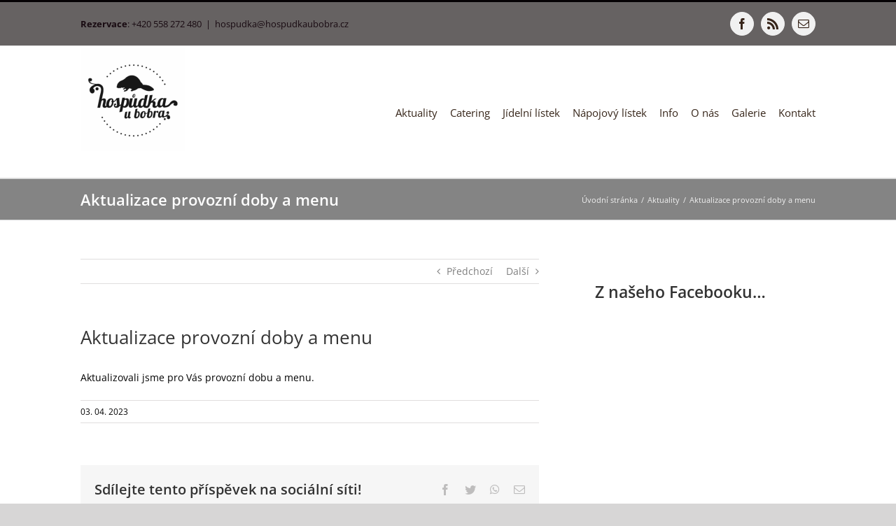

--- FILE ---
content_type: text/html; charset=UTF-8
request_url: https://www.hospudkaubobra.cz/2023/04/03/554/
body_size: 11229
content:
<!DOCTYPE html><html class="avada-html-layout-wide avada-html-header-position-top" lang="cs" prefix="og: http://ogp.me/ns# fb: http://ogp.me/ns/fb#"><head><meta http-equiv="X-UA-Compatible" content="IE=edge" /><meta http-equiv="Content-Type" content="text/html; charset=utf-8"/><meta name="viewport" content="width=device-width, initial-scale=1" /><meta name='robots' content='index, follow, max-image-preview:large, max-snippet:-1, max-video-preview:-1' /><link media="all" href="https://www.hospudkaubobra.cz/wp-content/cache/autoptimize/css/autoptimize_6b345dfe95864eccf56578d1f3215f18.css" rel="stylesheet"><title>Aktualizace provozní doby a menu | Hospůdka U Bobra</title><link rel="canonical" href="https://www.hospudkaubobra.cz/2023/04/03/554/" /><meta property="og:locale" content="cs_CZ" /><meta property="og:type" content="article" /><meta property="og:title" content="Aktualizace provozní doby a menu | Hospůdka U Bobra" /><meta property="og:description" content="Aktualizovali jsme pro Vás provozní dobu a menu." /><meta property="og:url" content="https://www.hospudkaubobra.cz/2023/04/03/554/" /><meta property="og:site_name" content="Hospůdka U Bobra" /><meta property="article:publisher" content="https://www.facebook.com/Hospudkaubobra" /><meta property="article:published_time" content="2023-04-03T11:24:38+00:00" /><meta property="article:modified_time" content="2023-04-04T07:21:58+00:00" /><meta property="og:image" content="https://www.hospudkaubobra.cz/wp-content/uploads/2015/07/foto-burger.jpg" /><meta property="og:image:width" content="2048" /><meta property="og:image:height" content="1368" /><meta property="og:image:type" content="image/jpeg" /><meta name="author" content="Martin Braczek" /><meta name="twitter:card" content="summary_large_image" /><meta name="twitter:label1" content="Napsal(a)" /><meta name="twitter:data1" content="Martin Braczek" /><meta name="twitter:label2" content="Odhadovaná doba čtení" /><meta name="twitter:data2" content="1 minuta" /> <script type="application/ld+json" class="yoast-schema-graph">{"@context":"https://schema.org","@graph":[{"@type":"Article","@id":"https://www.hospudkaubobra.cz/2023/04/03/554/#article","isPartOf":{"@id":"https://www.hospudkaubobra.cz/2023/04/03/554/"},"author":{"name":"Martin Braczek","@id":"https://www.hospudkaubobra.cz/#/schema/person/747209f5eaf041649e3a24363aeef6e0"},"headline":"Aktualizace provozní doby a menu","datePublished":"2023-04-03T11:24:38+00:00","dateModified":"2023-04-04T07:21:58+00:00","mainEntityOfPage":{"@id":"https://www.hospudkaubobra.cz/2023/04/03/554/"},"wordCount":14,"publisher":{"@id":"https://www.hospudkaubobra.cz/#organization"},"articleSection":["Aktuality"],"inLanguage":"cs"},{"@type":"WebPage","@id":"https://www.hospudkaubobra.cz/2023/04/03/554/","url":"https://www.hospudkaubobra.cz/2023/04/03/554/","name":"Aktualizace provozní doby a menu | Hospůdka U Bobra","isPartOf":{"@id":"https://www.hospudkaubobra.cz/#website"},"datePublished":"2023-04-03T11:24:38+00:00","dateModified":"2023-04-04T07:21:58+00:00","breadcrumb":{"@id":"https://www.hospudkaubobra.cz/2023/04/03/554/#breadcrumb"},"inLanguage":"cs","potentialAction":[{"@type":"ReadAction","target":["https://www.hospudkaubobra.cz/2023/04/03/554/"]}]},{"@type":"BreadcrumbList","@id":"https://www.hospudkaubobra.cz/2023/04/03/554/#breadcrumb","itemListElement":[{"@type":"ListItem","position":1,"name":"Domů","item":"https://www.hospudkaubobra.cz/"},{"@type":"ListItem","position":2,"name":"Aktuality","item":"https://www.hospudkaubobra.cz/aktuality/"},{"@type":"ListItem","position":3,"name":"Aktualizace provozní doby a menu"}]},{"@type":"WebSite","@id":"https://www.hospudkaubobra.cz/#website","url":"https://www.hospudkaubobra.cz/","name":"Hospůdka U Bobra","description":"","publisher":{"@id":"https://www.hospudkaubobra.cz/#organization"},"potentialAction":[{"@type":"SearchAction","target":{"@type":"EntryPoint","urlTemplate":"https://www.hospudkaubobra.cz/?s={search_term_string}"},"query-input":"required name=search_term_string"}],"inLanguage":"cs"},{"@type":"Organization","@id":"https://www.hospudkaubobra.cz/#organization","name":"Hospůdka U Bobra","url":"https://www.hospudkaubobra.cz/","logo":{"@type":"ImageObject","inLanguage":"cs","@id":"https://www.hospudkaubobra.cz/#/schema/logo/image/","url":"https://www.hospudkaubobra.cz/wp-content/uploads/2025/12/LOGO-Hospudka-u-bobra.jpg","contentUrl":"https://www.hospudkaubobra.cz/wp-content/uploads/2025/12/LOGO-Hospudka-u-bobra.jpg","width":1545,"height":2000,"caption":"Hospůdka U Bobra"},"image":{"@id":"https://www.hospudkaubobra.cz/#/schema/logo/image/"},"sameAs":["https://www.instagram.com/hospudka_u_bobra/","https://www.facebook.com/Hospudkaubobra"]},{"@type":"Person","@id":"https://www.hospudkaubobra.cz/#/schema/person/747209f5eaf041649e3a24363aeef6e0","name":"Martin Braczek","image":{"@type":"ImageObject","inLanguage":"cs","@id":"https://www.hospudkaubobra.cz/#/schema/person/image/","url":"https://secure.gravatar.com/avatar/d1f4c28c2b39511256738536d79908d77eb480728ab54898785dd0b23cd859bb?s=96&d=mm&r=g","contentUrl":"https://secure.gravatar.com/avatar/d1f4c28c2b39511256738536d79908d77eb480728ab54898785dd0b23cd859bb?s=96&d=mm&r=g","caption":"Martin Braczek"},"url":"https://www.hospudkaubobra.cz/author/martin/"}]}</script> <link rel="alternate" type="application/rss+xml" title="Hospůdka U Bobra &raquo; RSS zdroj" href="https://www.hospudkaubobra.cz/feed/" /><link rel="alternate" type="application/rss+xml" title="Hospůdka U Bobra &raquo; RSS komentářů" href="https://www.hospudkaubobra.cz/comments/feed/" /><link rel="shortcut icon" href="https://www.hospudkaubobra.cz/wp-content/uploads/2025/12/Bez-nazvu-600-x-600-px-2.png" type="image/x-icon" /><meta property="og:title" content="Aktualizace provozní doby a menu"/><meta property="og:type" content="article"/><meta property="og:url" content="https://www.hospudkaubobra.cz/2023/04/03/554/"/><meta property="og:site_name" content="Hospůdka U Bobra"/><meta property="og:description" content="Aktualizovali jsme pro Vás provozní dobu a menu."/> <script type="text/javascript">window._wpemojiSettings = {"baseUrl":"https:\/\/s.w.org\/images\/core\/emoji\/16.0.1\/72x72\/","ext":".png","svgUrl":"https:\/\/s.w.org\/images\/core\/emoji\/16.0.1\/svg\/","svgExt":".svg","source":{"concatemoji":"https:\/\/www.hospudkaubobra.cz\/wp-includes\/js\/wp-emoji-release.min.js?ver=864239ca975e2dd78964f8be3c116418"}};
/*! This file is auto-generated */
!function(s,n){var o,i,e;function c(e){try{var t={supportTests:e,timestamp:(new Date).valueOf()};sessionStorage.setItem(o,JSON.stringify(t))}catch(e){}}function p(e,t,n){e.clearRect(0,0,e.canvas.width,e.canvas.height),e.fillText(t,0,0);var t=new Uint32Array(e.getImageData(0,0,e.canvas.width,e.canvas.height).data),a=(e.clearRect(0,0,e.canvas.width,e.canvas.height),e.fillText(n,0,0),new Uint32Array(e.getImageData(0,0,e.canvas.width,e.canvas.height).data));return t.every(function(e,t){return e===a[t]})}function u(e,t){e.clearRect(0,0,e.canvas.width,e.canvas.height),e.fillText(t,0,0);for(var n=e.getImageData(16,16,1,1),a=0;a<n.data.length;a++)if(0!==n.data[a])return!1;return!0}function f(e,t,n,a){switch(t){case"flag":return n(e,"\ud83c\udff3\ufe0f\u200d\u26a7\ufe0f","\ud83c\udff3\ufe0f\u200b\u26a7\ufe0f")?!1:!n(e,"\ud83c\udde8\ud83c\uddf6","\ud83c\udde8\u200b\ud83c\uddf6")&&!n(e,"\ud83c\udff4\udb40\udc67\udb40\udc62\udb40\udc65\udb40\udc6e\udb40\udc67\udb40\udc7f","\ud83c\udff4\u200b\udb40\udc67\u200b\udb40\udc62\u200b\udb40\udc65\u200b\udb40\udc6e\u200b\udb40\udc67\u200b\udb40\udc7f");case"emoji":return!a(e,"\ud83e\udedf")}return!1}function g(e,t,n,a){var r="undefined"!=typeof WorkerGlobalScope&&self instanceof WorkerGlobalScope?new OffscreenCanvas(300,150):s.createElement("canvas"),o=r.getContext("2d",{willReadFrequently:!0}),i=(o.textBaseline="top",o.font="600 32px Arial",{});return e.forEach(function(e){i[e]=t(o,e,n,a)}),i}function t(e){var t=s.createElement("script");t.src=e,t.defer=!0,s.head.appendChild(t)}"undefined"!=typeof Promise&&(o="wpEmojiSettingsSupports",i=["flag","emoji"],n.supports={everything:!0,everythingExceptFlag:!0},e=new Promise(function(e){s.addEventListener("DOMContentLoaded",e,{once:!0})}),new Promise(function(t){var n=function(){try{var e=JSON.parse(sessionStorage.getItem(o));if("object"==typeof e&&"number"==typeof e.timestamp&&(new Date).valueOf()<e.timestamp+604800&&"object"==typeof e.supportTests)return e.supportTests}catch(e){}return null}();if(!n){if("undefined"!=typeof Worker&&"undefined"!=typeof OffscreenCanvas&&"undefined"!=typeof URL&&URL.createObjectURL&&"undefined"!=typeof Blob)try{var e="postMessage("+g.toString()+"("+[JSON.stringify(i),f.toString(),p.toString(),u.toString()].join(",")+"));",a=new Blob([e],{type:"text/javascript"}),r=new Worker(URL.createObjectURL(a),{name:"wpTestEmojiSupports"});return void(r.onmessage=function(e){c(n=e.data),r.terminate(),t(n)})}catch(e){}c(n=g(i,f,p,u))}t(n)}).then(function(e){for(var t in e)n.supports[t]=e[t],n.supports.everything=n.supports.everything&&n.supports[t],"flag"!==t&&(n.supports.everythingExceptFlag=n.supports.everythingExceptFlag&&n.supports[t]);n.supports.everythingExceptFlag=n.supports.everythingExceptFlag&&!n.supports.flag,n.DOMReady=!1,n.readyCallback=function(){n.DOMReady=!0}}).then(function(){return e}).then(function(){var e;n.supports.everything||(n.readyCallback(),(e=n.source||{}).concatemoji?t(e.concatemoji):e.wpemoji&&e.twemoji&&(t(e.twemoji),t(e.wpemoji)))}))}((window,document),window._wpemojiSettings);</script> <link rel='stylesheet' id='fusion-dynamic-css-css' href='https://www.hospudkaubobra.cz/wp-content/uploads/fusion-styles/2fc5f8aa452d39faf0fd3b6476ae2d55.min.css?ver=3.8.2' type='text/css' media='all' /> <script type="text/javascript" src="https://www.hospudkaubobra.cz/wp-includes/js/jquery/jquery.min.js?ver=3.7.1" id="jquery-core-js"></script> <script type="text/javascript" id="responsive-lightbox-js-before">var rlArgs = {"script":"nivo","selector":"lightbox","customEvents":"","activeGalleries":true,"effect":"fade","clickOverlayToClose":true,"keyboardNav":true,"errorMessage":"The requested content cannot be loaded. Please try again later.","woocommerce_gallery":false,"ajaxurl":"https:\/\/www.hospudkaubobra.cz\/wp-admin\/admin-ajax.php","nonce":"ab9007aaff","preview":false,"postId":554,"scriptExtension":false};</script> <link rel="https://api.w.org/" href="https://www.hospudkaubobra.cz/wp-json/" /><link rel="alternate" title="JSON" type="application/json" href="https://www.hospudkaubobra.cz/wp-json/wp/v2/posts/554" /><link rel="EditURI" type="application/rsd+xml" title="RSD" href="https://www.hospudkaubobra.cz/xmlrpc.php?rsd" /><link rel='shortlink' href='https://www.hospudkaubobra.cz/?p=554' /><link rel="alternate" title="oEmbed (JSON)" type="application/json+oembed" href="https://www.hospudkaubobra.cz/wp-json/oembed/1.0/embed?url=https%3A%2F%2Fwww.hospudkaubobra.cz%2F2023%2F04%2F03%2F554%2F" /><link rel="alternate" title="oEmbed (XML)" type="text/xml+oembed" href="https://www.hospudkaubobra.cz/wp-json/oembed/1.0/embed?url=https%3A%2F%2Fwww.hospudkaubobra.cz%2F2023%2F04%2F03%2F554%2F&#038;format=xml" /><link rel="icon" href="https://www.hospudkaubobra.cz/wp-content/uploads/2025/12/cropped-LOGO-Hospudka-u-bobra-1-32x32.jpg" sizes="32x32" /><link rel="icon" href="https://www.hospudkaubobra.cz/wp-content/uploads/2025/12/cropped-LOGO-Hospudka-u-bobra-1-192x192.jpg" sizes="192x192" /><link rel="apple-touch-icon" href="https://www.hospudkaubobra.cz/wp-content/uploads/2025/12/cropped-LOGO-Hospudka-u-bobra-1-180x180.jpg" /><meta name="msapplication-TileImage" content="https://www.hospudkaubobra.cz/wp-content/uploads/2025/12/cropped-LOGO-Hospudka-u-bobra-1-270x270.jpg" /> <script type="text/javascript">var doc = document.documentElement;
			doc.setAttribute( 'data-useragent', navigator.userAgent );</script> <script>(function(i,s,o,g,r,a,m){i['GoogleAnalyticsObject']=r;i[r]=i[r]||function(){
  (i[r].q=i[r].q||[]).push(arguments)},i[r].l=1*new Date();a=s.createElement(o),
  m=s.getElementsByTagName(o)[0];a.async=1;a.src=g;m.parentNode.insertBefore(a,m)
  })(window,document,'script','//www.google-analytics.com/analytics.js','ga');

  ga('create', 'UA-63733921-1', 'auto');
  ga('send', 'pageview');</script> </head><body class="wp-singular post-template-default single single-post postid-554 single-format-standard custom-background wp-theme-Avada wp-child-theme-Avada-Child-Theme fusion-image-hovers fusion-pagination-sizing fusion-button_type-flat fusion-button_span-no fusion-button_gradient-linear avada-image-rollover-circle-yes avada-image-rollover-yes avada-image-rollover-direction-left fusion-body ltr fusion-sticky-header no-tablet-sticky-header no-mobile-sticky-header no-mobile-slidingbar fusion-disable-outline fusion-sub-menu-fade mobile-logo-pos-left layout-wide-mode avada-has-boxed-modal-shadow-none layout-scroll-offset-full avada-has-zero-margin-offset-top has-sidebar fusion-top-header menu-text-align-left mobile-menu-design-classic fusion-show-pagination-text fusion-header-layout-v2 avada-responsive avada-footer-fx-sticky avada-menu-highlight-style-bar fusion-search-form-classic fusion-main-menu-search-overlay fusion-avatar-square avada-sticky-shrinkage avada-dropdown-styles avada-blog-layout-timeline avada-blog-archive-layout-medium avada-header-shadow-no avada-menu-icon-position-left avada-has-megamenu-shadow avada-has-mainmenu-dropdown-divider avada-has-mobile-menu-search avada-has-breadcrumb-mobile-hidden avada-has-titlebar-bar_and_content avada-header-top-bg-not-opaque avada-has-pagination-padding avada-flyout-menu-direction-fade avada-ec-views-v1" data-awb-post-id="554"> <a class="skip-link screen-reader-text" href="#content">Přeskočit na obsah</a><div id="boxed-wrapper"><div class="fusion-sides-frame"></div><div id="wrapper" class="fusion-wrapper"><div id="home" style="position:relative;top:-1px;"></div><header class="fusion-header-wrapper"><div class="fusion-header-v2 fusion-logo-alignment fusion-logo-left fusion-sticky-menu- fusion-sticky-logo- fusion-mobile-logo-  fusion-mobile-menu-design-classic"><div class="fusion-secondary-header"><div class="fusion-row"><div class="fusion-alignleft"><div class="fusion-contact-info"><span class="fusion-contact-info-phone-number"><strong>Rezervace</strong>: +420 558 272 480</span><span class="fusion-header-separator">|</span><span class="fusion-contact-info-email-address"><a href="mailto:ho&#115;p&#117;d&#107;a&#64;h&#111;spu&#100;&#107;a&#117;b&#111;b&#114;a.&#99;&#122;">ho&#115;p&#117;d&#107;a&#64;h&#111;spu&#100;&#107;a&#117;b&#111;b&#114;a.&#99;&#122;</a></span></div></div><div class="fusion-alignright"><div class="fusion-social-links-header"><div class="fusion-social-networks boxed-icons"><div class="fusion-social-networks-wrapper"><a  class="fusion-social-network-icon fusion-tooltip fusion-facebook awb-icon-facebook" style data-placement="bottom" data-title="Facebook" data-toggle="tooltip" title="Facebook" href="https://www.facebook.com/Hospudkaubobra" target="_blank" rel="noreferrer"><span class="screen-reader-text">Facebook</span></a><a  class="fusion-social-network-icon fusion-tooltip fusion-rss awb-icon-rss" style data-placement="bottom" data-title="Rss" data-toggle="tooltip" title="Rss" href="https://www.hospudkaubobra.cz/feed/" target="_blank" rel="noopener noreferrer"><span class="screen-reader-text">Rss</span></a><a  class="fusion-social-network-icon fusion-tooltip fusion-mail awb-icon-mail" style data-placement="bottom" data-title="E-mail" data-toggle="tooltip" title="E-mail" href="mailto:&#107;on&#116;a&#107;&#116;&#064;h&#111;sp&#117;dkau&#098;o&#098;r&#097;&#046;cz" target="_self" rel="noopener noreferrer"><span class="screen-reader-text">E-mail</span></a></div></div></div></div></div></div><div class="fusion-header-sticky-height"></div><div class="fusion-header"><div class="fusion-row"><div class="fusion-logo" data-margin-top="20px" data-margin-bottom="20px" data-margin-left="0px" data-margin-right="0px"> <a class="fusion-logo-link"  href="https://www.hospudkaubobra.cz/" > <img src="https://www.hospudkaubobra.cz/wp-content/uploads/2025/12/Bez-nazvu-600-x-600-px-2-300x300.png" srcset="https://www.hospudkaubobra.cz/wp-content/uploads/2025/12/Bez-nazvu-600-x-600-px-2-300x300.png 1x, https://www.hospudkaubobra.cz/wp-content/uploads/2025/12/Bez-nazvu-600-x-600-px-2-300x300.png 2x" width="150" height="150" style="max-height:150px;height:auto;" alt="Hospůdka U Bobra Logo" data-retina_logo_url="https://www.hospudkaubobra.cz/wp-content/uploads/2025/12/Bez-nazvu-600-x-600-px-2-300x300.png" class="fusion-standard-logo" /> </a></div><nav class="fusion-main-menu" aria-label="Hlavní menu"><div class="fusion-overlay-search"><form role="search" class="searchform fusion-search-form  fusion-search-form-classic" method="get" action="https://www.hospudkaubobra.cz/"><div class="fusion-search-form-content"><div class="fusion-search-field search-field"> <label><span class="screen-reader-text">Hledat:</span> <input type="search" value="" name="s" class="s" placeholder="Hledání..." required aria-required="true" aria-label="Hledání..."/> </label></div><div class="fusion-search-button search-button"> <input type="submit" class="fusion-search-submit searchsubmit" aria-label="Hledat" value="&#xf002;" /></div></div></form><div class="fusion-search-spacer"></div><a href="#" role="button" aria-label="Close Search" class="fusion-close-search"></a></div><ul id="menu-hlavni-menu" class="fusion-menu"><li  id="menu-item-736"  class="menu-item menu-item-type-post_type menu-item-object-page current_page_parent menu-item-736"  data-item-id="736"><a  href="https://www.hospudkaubobra.cz/aktuality/" class="fusion-bar-highlight"><span class="menu-text">Aktuality</span></a></li><li  id="menu-item-33"  class="menu-item menu-item-type-post_type menu-item-object-page menu-item-33"  data-item-id="33"><a  href="https://www.hospudkaubobra.cz/catering/" class="fusion-bar-highlight"><span class="menu-text">Catering</span></a></li><li  id="menu-item-29"  class="menu-item menu-item-type-post_type menu-item-object-page menu-item-29"  data-item-id="29"><a  href="https://www.hospudkaubobra.cz/jidelni-listek/" class="fusion-bar-highlight"><span class="menu-text">Jídelní lístek</span></a></li><li  id="menu-item-30"  class="menu-item menu-item-type-post_type menu-item-object-page menu-item-30"  data-item-id="30"><a  href="https://www.hospudkaubobra.cz/napojovy-listek/" class="fusion-bar-highlight"><span class="menu-text">Nápojový lístek</span></a></li><li  id="menu-item-31"  class="menu-item menu-item-type-post_type menu-item-object-page current_page_parent menu-item-31"  data-item-id="31"><a  href="https://www.hospudkaubobra.cz/aktuality/" class="fusion-bar-highlight"><span class="menu-text">Info</span></a></li><li  id="menu-item-32"  class="menu-item menu-item-type-post_type menu-item-object-page menu-item-32"  data-item-id="32"><a  href="https://www.hospudkaubobra.cz/o-nas/" class="fusion-bar-highlight"><span class="menu-text">O nás</span></a></li><li  id="menu-item-816"  class="menu-item menu-item-type-post_type menu-item-object-page menu-item-816"  data-item-id="816"><a  href="https://www.hospudkaubobra.cz/svatomartinske-menu/" class="fusion-bar-highlight"><span class="menu-text">Galerie</span></a></li><li  id="menu-item-35"  class="menu-item menu-item-type-post_type menu-item-object-page menu-item-35"  data-item-id="35"><a  href="https://www.hospudkaubobra.cz/kontakt/" class="fusion-bar-highlight"><span class="menu-text">Kontakt</span></a></li></ul></nav><nav class="fusion-mobile-nav-holder fusion-mobile-menu-text-align-left" aria-label="Hlavní mobilní menu"></nav><div class="fusion-clearfix"></div><div class="fusion-mobile-menu-search"><form role="search" class="searchform fusion-search-form  fusion-search-form-classic" method="get" action="https://www.hospudkaubobra.cz/"><div class="fusion-search-form-content"><div class="fusion-search-field search-field"> <label><span class="screen-reader-text">Hledat:</span> <input type="search" value="" name="s" class="s" placeholder="Hledání..." required aria-required="true" aria-label="Hledání..."/> </label></div><div class="fusion-search-button search-button"> <input type="submit" class="fusion-search-submit searchsubmit" aria-label="Hledat" value="&#xf002;" /></div></div></form></div></div></div></div><div class="fusion-clearfix"></div></header><div id="sliders-container" class="fusion-slider-visibility"></div><section class="avada-page-titlebar-wrapper" aria-label="Page Title Bar"><div class="fusion-page-title-bar fusion-page-title-bar-none fusion-page-title-bar-left"><div class="fusion-page-title-row"><div class="fusion-page-title-wrapper"><div class="fusion-page-title-captions"><h1 class="entry-title">Aktualizace provozní doby a menu</h1></div><div class="fusion-page-title-secondary"><div class="fusion-breadcrumbs"><span class="fusion-breadcrumb-item"><a href="https://www.hospudkaubobra.cz" class="fusion-breadcrumb-link"><span >Úvodní stránka</span></a></span><span class="fusion-breadcrumb-sep">/</span><span class="fusion-breadcrumb-item"><a href="https://www.hospudkaubobra.cz/rubrika/aktuality/" class="fusion-breadcrumb-link"><span >Aktuality</span></a></span><span class="fusion-breadcrumb-sep">/</span><span class="fusion-breadcrumb-item"><span  class="breadcrumb-leaf">Aktualizace provozní doby a menu</span></span></div></div></div></div></div></section><main id="main" class="clearfix "><div class="fusion-row" style=""><section id="content" style="float: left;"><div class="single-navigation clearfix"> <a href="https://www.hospudkaubobra.cz/2022/05/09/chrestove-menu/" rel="prev">Předchozí</a> <a href="https://www.hospudkaubobra.cz/2023/10/31/svatomartinske-menu/" rel="next">Další</a></div><article id="post-554" class="post post-554 type-post status-publish format-standard hentry category-aktuality"><h2 class="entry-title fusion-post-title">Aktualizace provozní doby a menu</h2><div class="post-content"><p>Aktualizovali jsme pro Vás provozní dobu a menu.</p></div><div class="fusion-meta-info"><div class="fusion-meta-info-wrapper"><span class="vcard rich-snippet-hidden"><span class="fn"><a href="https://www.hospudkaubobra.cz/author/martin/" title="Příspěvky od Martin Braczek" rel="author">Martin Braczek</a></span></span><span class="updated rich-snippet-hidden">2023-04-04T08:21:58+01:00</span><span>03. 04. 2023</span><span class="fusion-inline-sep">|</span></div></div><div class="fusion-sharing-box fusion-theme-sharing-box fusion-single-sharing-box"><h4>Sdílejte tento příspěvek na sociální síti!</h4><div class="fusion-social-networks"><div class="fusion-social-networks-wrapper"><a  class="fusion-social-network-icon fusion-tooltip fusion-facebook awb-icon-facebook" style="color:var(--sharing_social_links_icon_color);" data-placement="top" data-title="Facebook" data-toggle="tooltip" title="Facebook" href="https://www.facebook.com/sharer.php?u=https%3A%2F%2Fwww.hospudkaubobra.cz%2F2023%2F04%2F03%2F554%2F&amp;t=Aktualizace%20provozn%C3%AD%20doby%20a%20menu" target="_blank" rel="noreferrer"><span class="screen-reader-text">Facebook</span></a><a  class="fusion-social-network-icon fusion-tooltip fusion-twitter awb-icon-twitter" style="color:var(--sharing_social_links_icon_color);" data-placement="top" data-title="Twitter" data-toggle="tooltip" title="Twitter" href="https://twitter.com/share?url=https%3A%2F%2Fwww.hospudkaubobra.cz%2F2023%2F04%2F03%2F554%2F&amp;text=Aktualizace%20provozn%C3%AD%20doby%20a%20menu" target="_blank" rel="noopener noreferrer"><span class="screen-reader-text">Twitter</span></a><a  class="fusion-social-network-icon fusion-tooltip fusion-whatsapp awb-icon-whatsapp" style="color:var(--sharing_social_links_icon_color);" data-placement="top" data-title="WhatsApp" data-toggle="tooltip" title="WhatsApp" href="https://api.whatsapp.com/send?text=https%3A%2F%2Fwww.hospudkaubobra.cz%2F2023%2F04%2F03%2F554%2F" target="_blank" rel="noopener noreferrer"><span class="screen-reader-text">WhatsApp</span></a><a  class="fusion-social-network-icon fusion-tooltip fusion-mail awb-icon-mail fusion-last-social-icon" style="color:var(--sharing_social_links_icon_color);" data-placement="top" data-title="E-mail" data-toggle="tooltip" title="E-mail" href="mailto:?body=https://www.hospudkaubobra.cz/2023/04/03/554/&amp;subject=Aktualizace%20provozn%C3%AD%20doby%20a%20menu" target="_self" rel="noopener noreferrer"><span class="screen-reader-text">E-mail</span></a><div class="fusion-clearfix"></div></div></div></div></article></section><aside id="sidebar" class="sidebar fusion-widget-area fusion-content-widget-area fusion-sidebar-right fusion-blogsidebar" style="float: right;" ><section id="text-3" class="widget widget_text"><div class="heading"><h4 class="widget-title">Z našeho Facebooku&#8230;</h4></div><div class="textwidget"><div class="fb-page" data-href="https://www.facebook.com/Hospudkaubobra" data-width="300" data-small-header="false" data-adapt-container-width="true" data-hide-cover="true" data-show-facepile="false" data-show-posts="true"><div class="fb-xfbml-parse-ignore"><blockquote cite="https://www.facebook.com/Hospudkaubobra"><p><a href="https://www.facebook.com/Hospudkaubobra">Hospůdka u bobra</a></p></blockquote></div></div></div></section></aside></div></main><div class="fusion-footer"><footer class="fusion-footer-widget-area fusion-widget-area"><div class="fusion-row"><div class="fusion-columns fusion-columns-3 fusion-widget-area"><div class="fusion-column col-lg-4 col-md-4 col-sm-4"><section id="text-4" class="fusion-footer-widget-column widget widget_text" style="border-style: solid;border-color:transparent;border-width:0px;"><h4 class="widget-title">Kde nás najdete</h4><div class="textwidget"><p>Hospůdka U Bobra<br /> Raškovice 510, 739 04</p><p>Otevírací doba:</p><p>PONDĚLÍ - ČTVRTEK - ZAVŘENO<br /> PÁTEK - SOBOTA 11:00 - 22:00<br /> NEDĚLE 11:00 - 20:00<br /> *kuchyně zavírá 1 hodinu před koncem otevírací doby</p><div class="fusion-fa-align-left"><i class="fb-icon-element-1 fb-icon-element fontawesome-icon fa fa-phone circle-no" style="font-size:18px;margin-right:9px;"></i></div><p>telefon: 558 272 480</p><div class="fusion-fa-align-left"><i class="fb-icon-element-2 fb-icon-element fontawesome-icon fa fa-envelope circle-no" style="font-size:18px;margin-right:9px;"></i></div><p>e-mail: hospudka@hospudkaubobra.cz</p><div class="fusion-fa-align-left"><i class="fb-icon-element-3 fb-icon-element fontawesome-icon fa fa-globe circle-no" style="font-size:18px;margin-right:9px;"></i></div><p>gps: 49.622475, 18.474829</p><div class="fusion-fa-align-left"><i class="fb-icon-element-4 fb-icon-element fontawesome-icon fa fa-map-marker circle-no" style="font-size:18px;margin-right:9px;"></i></div><p><a href="https://goo.gl/maps/33bZI" target="_blank">zobrazit na mapě</a></p></div><div style="clear:both;"></div></section></div><div class="fusion-column col-lg-4 col-md-4 col-sm-4"> <script type="text/javascript" src="https://maps.googleapis.com/maps/api/js?key=AIzaSyBNOHEjWJlfPnLsDovnt_ifo-cNvsRns3s&amp;language=cs&amp;ver=1" id="google-maps-api-js"></script> <section id="text-5" class="fusion-footer-widget-column widget widget_text"><h4 class="widget-title">Hospůdka na mapě</h4><div class="textwidget"> <script type="text/javascript">var map_fusion_map_696fc82c064b7;
						var markers = [];
						var counter = 0;
																				var fusionMapNonce = '1dc43fc88d';
												function fusion_run_map_fusion_map_696fc82c064b7() {
							jQuery('#fusion_map_696fc82c064b7').fusion_maps({
								addresses: [{"address":"Ra\u0161kovice 510, 739 04","infobox_content":"Ra\u0161kovice 510, 739 04","marker":"http:\/\/clients.webees.org\/nius\/hospudkaubobra-cz\/wp-content\/uploads\/2015\/06\/bobr.png","coordinates":false,"cache":true,"latitude":"49.6197452","longitude":"18.47287419999998"}],
								animations: true,
								infobox_background_color: '',
								infobox_styling: 'default',
								infobox_text_color: '',
								map_style: 'default',
								map_type: 'roadmap',
								marker_icon: 'http://clients.webees.org/nius/hospudkaubobra-cz/wp-content/uploads/2015/06/bobr.png',
								overlay_color: '',
								overlay_color_hsl: {"hue":0,"sat":0,"lum":100},
								pan_control: true,
								show_address: false,
								scale_control: true,
								scrollwheel: true,
								zoom: 8,
								zoom_control: true,
							});
						}

						google.maps.event.addDomListener(window, 'load', fusion_run_map_fusion_map_696fc82c064b7);</script> <div class="shortcode-map fusion-google-map fusion-maps-js-type" style="height:214px;width:100%;" id="fusion_map_696fc82c064b7"></div></div><div style="clear:both;"></div></section></div><div class="fusion-column fusion-column-last col-lg-4 col-md-4 col-sm-4"><section id="facebook-like-widget-2" class="fusion-footer-widget-column widget facebook_like"><h4 class="widget-title">Hospůdka U Bobra na Facebooku!</h4> <script>window.fbAsyncInit = function() {
						fusion_resize_page_widget();

						jQuery( window ).on( 'resize', function() {
							fusion_resize_page_widget();
						});

						function fusion_resize_page_widget() {
							var availableSpace     = jQuery( '.facebook-like-widget-2' ).width(),
								lastAvailableSPace = jQuery( '.facebook-like-widget-2 .fb-page' ).attr( 'data-width' ),
								maxWidth           = 330;

							if ( 1 > availableSpace ) {
								availableSpace = maxWidth;
							}

							if ( availableSpace != lastAvailableSPace && availableSpace != maxWidth ) {
								if ( maxWidth < availableSpace ) {
									availableSpace = maxWidth;
								}
								jQuery('.facebook-like-widget-2 .fb-page' ).attr( 'data-width', Math.floor( availableSpace ) );
								if ( 'undefined' !== typeof FB ) {
									FB.XFBML.parse();
								}
							}
						}
					};

					( function( d, s, id ) {
						var js,
							fjs = d.getElementsByTagName( s )[0];
						if ( d.getElementById( id ) ) {
							return;
						}
						js     = d.createElement( s );
						js.id  = id;
						js.src = "https://connect.facebook.net/cs_CZ/sdk.js#xfbml=1&version=v8.0&appId=128955864103187";
						fjs.parentNode.insertBefore( js, fjs );
					}( document, 'script', 'facebook-jssdk' ) );</script> <div class="fb-like-box-container facebook-like-widget-2" id="fb-root"><div class="fb-page" data-href="https://www.facebook.com/Hospudkaubobra" data-original-width="330" data-width="330" data-adapt-container-width="true" data-small-header="false" data-height="240" data-hide-cover="false" data-show-facepile="true" data-tabs=""></div></div><div style="clear:both;"></div></section></div><div class="fusion-clearfix"></div></div></div></footer><footer id="footer" class="fusion-footer-copyright-area"><div class="fusion-row"><div class="fusion-copyright-content"><div class="fusion-copyright-notice"><div> © Copyright 2015 Hospůdka u Bobra, Raškovice | Vyrobila: <a href="http://www.webees.cz/" title="Internetová reklamní agentura">webees.cz s.r.o.</a></div></div><div class="fusion-social-links-footer"><div class="fusion-social-networks boxed-icons"><div class="fusion-social-networks-wrapper"><a  class="fusion-social-network-icon fusion-tooltip fusion-facebook awb-icon-facebook" style data-placement="top" data-title="Facebook" data-toggle="tooltip" title="Facebook" href="https://www.facebook.com/Hospudkaubobra" target="_blank" rel="noreferrer"><span class="screen-reader-text">Facebook</span></a><a  class="fusion-social-network-icon fusion-tooltip fusion-rss awb-icon-rss" style data-placement="top" data-title="Rss" data-toggle="tooltip" title="Rss" href="https://www.hospudkaubobra.cz/feed/" target="_blank" rel="noopener noreferrer"><span class="screen-reader-text">Rss</span></a><a  class="fusion-social-network-icon fusion-tooltip fusion-mail awb-icon-mail" style data-placement="top" data-title="E-mail" data-toggle="tooltip" title="E-mail" href="mailto:kon&#116;akt&#064;h&#111;&#115;p&#117;&#100;k&#097;ubo&#098;ra&#046;c&#122;" target="_self" rel="noopener noreferrer"><span class="screen-reader-text">E-mail</span></a></div></div></div></div></div></footer></div><div class="fusion-sliding-bar-wrapper"></div></div></div><div class="fusion-top-frame"></div><div class="fusion-bottom-frame"></div><div class="fusion-boxed-shadow"></div> <a class="fusion-one-page-text-link fusion-page-load-link" tabindex="-1" href="#" aria-hidden="true">Page load link</a><div class="avada-footer-scripts"> <script type="speculationrules">{"prefetch":[{"source":"document","where":{"and":[{"href_matches":"\/*"},{"not":{"href_matches":["\/wp-*.php","\/wp-admin\/*","\/wp-content\/uploads\/*","\/wp-content\/*","\/wp-content\/plugins\/*","\/wp-content\/themes\/Avada-Child-Theme\/*","\/wp-content\/themes\/Avada\/*","\/*\\?(.+)"]}},{"not":{"selector_matches":"a[rel~=\"nofollow\"]"}},{"not":{"selector_matches":".no-prefetch, .no-prefetch a"}}]},"eagerness":"conservative"}]}</script> <script type="text/javascript">var fusionNavIsCollapsed=function(e){var t,n;window.innerWidth<=e.getAttribute("data-breakpoint")?(e.classList.add("collapse-enabled"),e.classList.contains("expanded")||(e.setAttribute("aria-expanded","false"),window.dispatchEvent(new Event("fusion-mobile-menu-collapsed",{bubbles:!0,cancelable:!0}))),(n=e.querySelectorAll(".menu-item-has-children.expanded")).length&&n.forEach(function(e){e.querySelector(".fusion-open-nav-submenu").setAttribute("aria-expanded","false")})):(null!==e.querySelector(".menu-item-has-children.expanded .fusion-open-nav-submenu-on-click")&&e.querySelector(".menu-item-has-children.expanded .fusion-open-nav-submenu-on-click").click(),e.classList.remove("collapse-enabled"),e.setAttribute("aria-expanded","true"),null!==e.querySelector(".fusion-custom-menu")&&e.querySelector(".fusion-custom-menu").removeAttribute("style")),e.classList.add("no-wrapper-transition"),clearTimeout(t),t=setTimeout(()=>{e.classList.remove("no-wrapper-transition")},400),e.classList.remove("loading")},fusionRunNavIsCollapsed=function(){var e,t=document.querySelectorAll(".fusion-menu-element-wrapper");for(e=0;e<t.length;e++)fusionNavIsCollapsed(t[e])};function avadaGetScrollBarWidth(){var e,t,n,l=document.createElement("p");return l.style.width="100%",l.style.height="200px",(e=document.createElement("div")).style.position="absolute",e.style.top="0px",e.style.left="0px",e.style.visibility="hidden",e.style.width="200px",e.style.height="150px",e.style.overflow="hidden",e.appendChild(l),document.body.appendChild(e),t=l.offsetWidth,e.style.overflow="scroll",t==(n=l.offsetWidth)&&(n=e.clientWidth),document.body.removeChild(e),jQuery("html").hasClass("awb-scroll")&&10<t-n?10:t-n}fusionRunNavIsCollapsed(),window.addEventListener("fusion-resize-horizontal",fusionRunNavIsCollapsed);</script> <script type="text/javascript" id="fusion-js-extra">var fusionJSVars = {"visibility_small":"640","visibility_medium":"1024"};</script> <script type="text/javascript" id="jquery-fusion-maps-js-extra">var fusionMapsVars = {"admin_ajax":"https:\/\/www.hospudkaubobra.cz\/wp-admin\/admin-ajax.php"};</script> <script type="text/javascript" id="jquery-lightbox-js-extra">var fusionLightboxVideoVars = {"lightbox_video_width":"1280","lightbox_video_height":"720"};</script> <script type="text/javascript" id="fusion-video-general-js-extra">var fusionVideoGeneralVars = {"status_vimeo":"1","status_yt":"1"};</script> <script type="text/javascript" id="fusion-video-bg-js-extra">var fusionVideoBgVars = {"status_vimeo":"1","status_yt":"1"};</script> <script type="text/javascript" id="fusion-lightbox-js-extra">var fusionLightboxVars = {"status_lightbox":"1","lightbox_gallery":"1","lightbox_skin":"metro-white","lightbox_title":"1","lightbox_arrows":"","lightbox_slideshow_speed":"5000","lightbox_autoplay":"","lightbox_opacity":"0.90","lightbox_desc":"1","lightbox_social":"1","lightbox_social_links":{"facebook":{"source":"https:\/\/www.facebook.com\/sharer.php?u={URL}","text":"Share on Facebook"},"twitter":{"source":"https:\/\/twitter.com\/share?url={URL}","text":"Share on Twitter"},"whatsapp":{"source":"https:\/\/api.whatsapp.com\/send?text={URL}","text":"Share on WhatsApp"},"mail":{"source":"mailto:?body={URL}","text":"Share by Email"}},"lightbox_deeplinking":"1","lightbox_path":"vertical","lightbox_post_images":"1","lightbox_animation_speed":"normal","l10n":{"close":"Klikn\u011bte Esc pro zav\u0159en\u00ed","enterFullscreen":"Na celou obrazovku (Shift+Enter)","exitFullscreen":"Ukon\u010dit celou obrazovku (Shift+Enter)","slideShow":"Prezentace","next":"Dal\u0161\u00ed","previous":"P\u0159edchoz\u00ed"}};</script> <script type="text/javascript" id="avada-live-search-js-extra">var avadaLiveSearchVars = {"live_search":"1","ajaxurl":"https:\/\/www.hospudkaubobra.cz\/wp-admin\/admin-ajax.php","no_search_results":"Dotazu neodpov\u00eddaj\u00ed \u017e\u00e1dn\u00e9 v\u00fdsledky vyhled\u00e1v\u00e1n\u00ed. Pros\u00edm zkuste to znovu","min_char_count":"4","per_page":"100","show_feat_img":"1","display_post_type":"1"};</script> <script type="text/javascript" id="fusion-flexslider-js-extra">var fusionFlexSliderVars = {"status_vimeo":"1","slideshow_autoplay":"1","slideshow_speed":"7000","pagination_video_slide":"","status_yt":"1","flex_smoothHeight":"false"};</script> <script type="text/javascript" id="fusion-animations-js-extra">var fusionAnimationsVars = {"status_css_animations":"desktop"};</script> <script type="text/javascript" id="avada-drop-down-js-extra">var avadaSelectVars = {"avada_drop_down":"1"};</script> <script type="text/javascript" id="avada-to-top-js-extra">var avadaToTopVars = {"status_totop":"desktop_and_mobile","totop_position":"right","totop_scroll_down_only":"1"};</script> <script type="text/javascript" id="avada-header-js-extra">var avadaHeaderVars = {"header_position":"top","header_sticky":"1","header_sticky_type2_layout":"menu_only","header_sticky_shadow":"1","side_header_break_point":"1023","header_sticky_mobile":"","header_sticky_tablet":"","mobile_menu_design":"classic","sticky_header_shrinkage":"1","nav_height":"188","nav_highlight_border":"2","nav_highlight_style":"bar","logo_margin_top":"20px","logo_margin_bottom":"20px","layout_mode":"wide","header_padding_top":"0px","header_padding_bottom":"0px","scroll_offset":"full"};</script> <script type="text/javascript" id="avada-menu-js-extra">var avadaMenuVars = {"site_layout":"wide","header_position":"top","logo_alignment":"left","header_sticky":"1","header_sticky_mobile":"","header_sticky_tablet":"","side_header_break_point":"1023","megamenu_base_width":"custom_width","mobile_menu_design":"classic","dropdown_goto":"P\u0159ej\u00edt do...","mobile_nav_cart":"N\u00e1kupn\u00ed ko\u0161\u00edk","mobile_submenu_open":"Otev\u0159\u00edt podnab\u00eddku %s","mobile_submenu_close":"Zav\u0159\u00edt podnab\u00eddku %s","submenu_slideout":"1"};</script> <script type="text/javascript" id="avada-sidebars-js-extra">var avadaSidebarsVars = {"header_position":"top","header_layout":"v2","header_sticky":"1","header_sticky_type2_layout":"menu_only","side_header_break_point":"1023","header_sticky_tablet":"","sticky_header_shrinkage":"1","nav_height":"188","sidebar_break_point":"800"};</script> <script type="text/javascript" id="fusion-responsive-typography-js-extra">var fusionTypographyVars = {"site_width":"1050px","typography_sensitivity":"0.00","typography_factor":"1.50","elements":"h1, h2, h3, h4, h5, h6"};</script> <script type="text/javascript" id="fusion-scroll-to-anchor-js-extra">var fusionScrollToAnchorVars = {"content_break_point":"800","container_hundred_percent_height_mobile":"0","hundred_percent_scroll_sensitivity":"450"};</script> <script type="text/javascript" id="fusion-video-js-extra">var fusionVideoVars = {"status_vimeo":"1"};</script> <script type="text/javascript">jQuery( document ).ready( function() {
					var ajaxurl = 'https://www.hospudkaubobra.cz/wp-admin/admin-ajax.php';
					if ( 0 < jQuery( '.fusion-login-nonce' ).length ) {
						jQuery.get( ajaxurl, { 'action': 'fusion_login_nonce' }, function( response ) {
							jQuery( '.fusion-login-nonce' ).html( response );
						});
					}
				});</script> <script type="application/ld+json">{"@context":"https:\/\/schema.org","@type":"BreadcrumbList","itemListElement":[{"@type":"ListItem","position":1,"name":"\u00davodn\u00ed str\u00e1nka","item":"https:\/\/www.hospudkaubobra.cz"},{"@type":"ListItem","position":2,"name":"Aktuality","item":"https:\/\/www.hospudkaubobra.cz\/rubrika\/aktuality\/"}]}</script> </div><section class="to-top-container to-top-right" aria-labelledby="awb-to-top-label"> <a href="#" id="toTop" class="fusion-top-top-link"> <span id="awb-to-top-label" class="screen-reader-text">Přejít nahoru</span> </a></section> <script defer src="https://www.hospudkaubobra.cz/wp-content/cache/autoptimize/js/autoptimize_20b84fbbe6cabcda733bfc15038e3c25.js"></script></body></html>

--- FILE ---
content_type: text/plain
request_url: https://www.google-analytics.com/j/collect?v=1&_v=j102&a=1947432398&t=pageview&_s=1&dl=https%3A%2F%2Fwww.hospudkaubobra.cz%2F2023%2F04%2F03%2F554%2F&ul=en-us%40posix&dt=Aktualizace%20provozn%C3%AD%20doby%20a%20menu%20%7C%20Hosp%C5%AFdka%20U%20Bobra&sr=1280x720&vp=1280x720&_u=IEBAAEABAAAAACAAI~&jid=1522049065&gjid=67500885&cid=538720388.1768933422&tid=UA-63733921-1&_gid=867148457.1768933422&_r=1&_slc=1&z=1185416880
body_size: -451
content:
2,cG-XDV631Y7LW